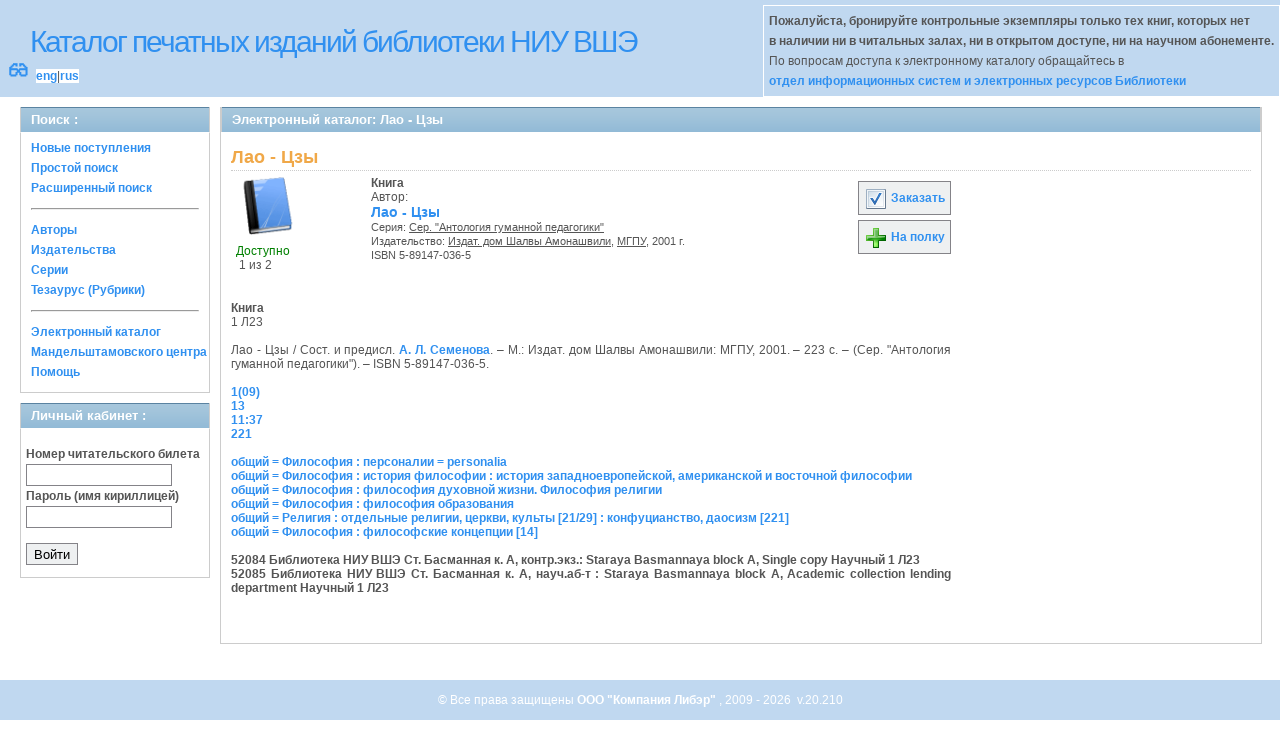

--- FILE ---
content_type: text/html; charset=UTF-8
request_url: http://opac.hse.ru/absopac/app/webroot/index.php?url=/notices/index/IdNotice:38759/Source:default
body_size: 11986
content:
<!DOCTYPE html>
<html>
<head>
	<meta http-equiv="Content-Type" content="text/html; charset=utf-8" />	<title>
		AbsOPACЛао - Цзы	</title>
	<link href="/absopac/app/webroot/favicon.ico" type="image/x-icon" rel="icon" /><link href="/absopac/app/webroot/favicon.ico" type="image/x-icon" rel="shortcut icon" /><link rel="stylesheet" type="text/css" href="/absopac/app/webroot/css/cake.generic.my.css" /><link rel="stylesheet" type="text/css" href="/absopac/app/webroot/css/style.css" /><link rel="stylesheet" type="text/css" href="/absopac/app/webroot/css/tables.css" /><link rel="stylesheet" type="text/css" href="/absopac/app/webroot/css/print.css" /><link rel="stylesheet" type="text/css" href="/absopac/app/webroot/css/search_forms.css" /><script type="text/javascript" src="/absopac/app/webroot/js/jquery.min.js"></script>
	<script type="text/javascript" src="/absopac/app/webroot/js/jquery.form.min.js"></script>
	<script type="text/javascript" src="/absopac/app/webroot/js/rating/jquery.rating.js"></script>
	<script type="text/javascript" src="/absopac/app/webroot/js/jquery.simplemodal.min.js"></script>
	<script type="text/javascript" src="/absopac/app/webroot/js/strings.js"></script>
	<script type="text/javascript" src="/absopac/app/webroot/js/jquery.autocomplete.js"></script><script type="text/javascript" src="/absopac/app/webroot/js/img.js"></script></head>
<body><div id="wrap">

	<div id="header">
		<div style="float: left;">
			<h1><a href="#">Каталог печатных изданий библиотеки НИУ ВШЭ</a></h1>
			<div style="float: left; font-size: 20px;margin: 2px 8px;"><a href="/absopac/app/webroot/index.php?url=/zoom" title="Масштаб 200% / нормальный">&#128083;</a></div>			<div class="languages" style="margin-top: 10px; float: left; background-color:#FFFFFF;">
				<a href="/absopac/app/webroot/index.php?url=/languages/switchLanguage/lang:eng">eng</a>|<a href="/absopac/app/webroot/index.php?url=/languages/switchLanguage/lang:rus">rus</a>		 	</div>
		</div>
		<div class="box"><b>Пожалуйста, бронируйте контрольные экземпляры только тех книг, которых нет<br> в наличии ни в читальных залах, ни в открытом доступе, ни на научном абонементе.</b><br>По вопросам доступа к электронному каталогу обращайтесь в<br> <a href="https://www.hse.ru/org/persons/430912">отдел информационных систем и электронных ресурсов Библиотеки</a></div>
	</div>
	
	<div id="content">
	
		<div id="left">
			<h2>Поиск : </h2>
			<div class="box"><ul>

	<li><a href="/absopac/app/webroot/index.php?url=/books/new_arrivals/">Новые поступления</a></li>

			<li><a href="/absopac/app/webroot/index.php?url=/SearchForms/index/1">Простой поиск</a></li>
	

			<li><a href="/absopac/app/webroot/index.php?url=/SearchForms/index/2">Расширенный поиск</a></li>
	
	
	
	
	<li class="general-menu-separator"><hr/></li>
	<li><a href="/absopac/app/webroot/index.php?url=/auteurs">Авторы</a></li>
	<li><a href="/absopac/app/webroot/index.php?url=/editeurs">Издательства</a></li>
	<li><a href="/absopac/app/webroot/index.php?url=/collections">Серии</a></li>
	<li><a href="/absopac/app/webroot/index.php?url=/Matieres">Тезаурус (Рубрики)</a></li>
	

	

	

	

	<li class="general-menu-separator"><hr/></li>
	
		
				<li><a href="http://opac.hse.ru/mendel" target="_blank">Электронный каталог Мандельштамовского центра</a></li>	
			<li><a href="/absopac/app/webroot/index.php?url=/help/index/">Помощь</a></li>
		</ul></div>
<h2>Личный кабинет : </h2>
			<div class="box"><div class="loginForm">
    <form action="/absopac/app/webroot/index.php?url=/users/login" target="_blank" style="text-align:left" id="UserLoginForm" method="post" accept-charset="utf-8"><div style="display:none;"><input type="hidden" name="_method" value="POST" /></div><label for="UserCodbarU">Номер читательского билета</label><input name="data[User][CodbarU]" type="text" maxlength="40" id="UserCodbarU" /><br/><label for="UserMotPasse">Пароль (имя кириллицей)</label><input type="password" name="data[User][MotPasse]" id="UserMotPasse" /><div class="buttons"><div class="submit"><input type="submit" value="Войти" /></div></div></form></div></div>
			
			
		</div>
		
		<div id="right">
			<div class="contentleft">
				<h2>Электронный каталог: Лао - Цзы</h2>
				<div class="contentleftbox"><link rel="stylesheet" type="text/css" href="/absopac/app/webroot/css/jquery.rating.css" /><link rel="stylesheet" type="text/css" href="/absopac/app/webroot/css/jquery.autocomplete.css" /><script type="text/javascript">
//<![CDATA[
isbdUrl = "\/absopac\/app\/webroot\/index.php?url=\/notices\/getIsbdAjax";
//]]>
</script><script type="text/javascript">
//<![CDATA[
exempUrl = "\/absopac\/app\/webroot\/index.php?url=\/notices\/getExemplaires";
//]]>
</script><script type="text/javascript">
//<![CDATA[
reservUrl = "\/absopac\/app\/webroot\/index.php?url=\/reservations\/add";
//]]>
</script><script type="text/javascript">
//<![CDATA[
liensUrl = "\/absopac\/app\/webroot\/index.php?url=\/notices\/getLiens";
//]]>
</script><script type="text/javascript">
//<![CDATA[
noticeUrl = "\/absopac\/app\/webroot\/index.php?url=\/notices\/index";
//]]>
</script><h3>Лао - Цзы</h3><div class="bookitem">
<div class="bookcover"><img src="/absopac/app/webroot/img/doctypes/1.gif" class="img_small" alt="" /><div><span class="noexmp"><span class="exmpavailable">Доступно</span><br><span class="exmpcount">&nbsp;1 из 2</span></span></div></div><div class="bookdetails">
<b>Книга</b><br/>Автор:<br/>
          <a class="big1" title="Лао - Цзы" href="#">
          Лао - Цзы</a><br/>

          <small>
          
          Серия: <a href="/absopac/app/webroot/index.php?url=/collections/view/id:3242/source:default" title="Сер. &quot;Антология гуманной педагогики&quot;" class="full-card-top-link">Сер. &quot;Антология гуманной педагогики&quot;</a><br/>Издательство: <a href="/absopac/app/webroot/index.php?url=/editeurs/view/id:2673/source:default" title="Издат. дом Шалвы Амонашвили" class="full-card-top-link">Издат. дом Шалвы Амонашвили</a>, <a href="/absopac/app/webroot/index.php?url=/editeurs/view/id:2674/source:default" title="МГПУ" class="full-card-top-link">МГПУ</a>, 2001 г.<br/>ISBN 5-89147-036-5          </small>
          <div style="clear: right; display: block;">
            
          <br style="line-height: 1.5em;"/>
          
          
          <p style="margin-top:5px;">
                    </p>
          </div>
          </div><div class="bookbuttons"> 
<p class="button">
  <a title="Добавить издание в пул заказов" href="/absopac/app/webroot/index.php?url=/books/reserve/IdNotice:38759/Source:default">
    <img border="0" 
		 title="Добавть издание в пул заказов" 
		 alt="Заказать" 
		 src="http://opac.hse.ru/absopac/app/webroot/img/book_reserv.png"/>
    Заказать  </a>
</p>

<p class="button">
  <a title="Поместить это издание на мою книжную полку" href="/absopac/app/webroot/index.php?url=/user_card/addbook/IdNotice:38759/Source:default">
    <img border="0" 
		 title="Поместить это издание на мою книжную полку" 
		 alt="На полку" 
		 src="http://opac.hse.ru/absopac/app/webroot/img/book_add.png"/>
    На полку  </a>
</p>

<div id="vk_38759">
</div>
</div><br/>
<div>
<div id ='ISBD'>
	<b> Книга</b><br/>1 Л23<br/>  <br/>     Лао - Цзы / Сост. и предисл. <a href="index.php?url=/auteurs/view/17343/source:default">А. Л. Семенова</a>. – М.: Издат. дом Шалвы Амонашвили: МГПУ, 2001. – 223 с. – (Сер. "Антология гуманной педагогики"). – ISBN 5-89147-036-5.<br/><br/><a target='_blank' href='index.php?url=/UdkWithoutTables/view/1%252809%2529/source:default'>1(09)</a><br/><a target='_blank' href='index.php?url=/UdkWithoutTables/view/13/source:default'>13</a><br/><a target='_blank' href='index.php?url=/UdkWithoutTables/view/11%253A37/source:default'>11:37</a><br/><a target='_blank' href='index.php?url=/UdkWithoutTables/view/221/source:default'>221</a><br/><br/><a target='_blank' href='index.php?url=/matieres/view/574/source:default'>общий = Философия : персоналии = personalia</a><br/><a target='_blank' href='index.php?url=/matieres/view/1073/source:default'>общий = Философия : история философии : история западноевропейской, американской и восточной философии</a><br/><a target='_blank' href='index.php?url=/matieres/view/275/source:default'>общий = Философия : философия духовной жизни. Философия религии</a><br/><a target='_blank' href='index.php?url=/matieres/view/279/source:default'>общий = Философия : философия образования</a><br/><a target='_blank' href='index.php?url=/matieres/view/1950/source:default'>общий = Религия : отдельные религии, церкви, культы [21/29] : конфуцианство, даосизм [221]</a><br/><a target='_blank' href='index.php?url=/matieres/view/2498/source:default'>общий = Философия : философские концепции [14]</a><br/><b><br/> 52084   Библиотека НИУ ВШЭ  Ст. Басманная к. А, контр.экз.: Staraya Basmannaya block A, Single copy  Научный  1 Л23<br/> 52085   Библиотека НИУ ВШЭ  Ст. Басманная к. А, науч.аб-т : Staraya Basmannaya block A, Academic collection lending department  Научный  1 Л23</b><br/><br/></div></div></div>
<script type="text/javascript">
//<![CDATA[

	jQuery('.star').rating({ 
 	 callback: function(value, link){ 
  	   	jQuery(this.form).find('input.star').rating('readOnly', true); 
    	jQuery(this.form).submit();
  } 
});
//]]>
</script><br/></div>
			</div>
		</div>
                                <!-- Yandex.Metrika counter -->
<script type="text/javascript" >
    (function (d, w, c) {
        (w[c] = w[c] || []).push(function() {
            try {
                w.yaCounter50847507 = new Ya.Metrika2({
                    id:50847507,
                    clickmap:true,
                    trackLinks:true,
                    accurateTrackBounce:true
                });
            } catch(e) { }
        });

        var n = d.getElementsByTagName("script")[0],
            s = d.createElement("script"),
            f = function () { n.parentNode.insertBefore(s, n); };
        s.type = "text/javascript";
        s.async = true;
        s.src = "https://mc.yandex.ru/metrika/tag.js";

        if (w.opera == "[object Opera]") {
            d.addEventListener("DOMContentLoaded", f, false);
        } else { f(); }
    })(document, window, "yandex_metrika_callbacks2");
</script>
<noscript><div><img src="https://mc.yandex.ru/watch/50847507" style="position:absolute; left:-9999px;" alt="" /></div></noscript>
<!-- /Yandex.Metrika counter -->	</div>
	
</div>
<div style="clear: both;"></div>
<div id="footer">
	&copy; Все права защищены 	<a href="http://www.libermedia.ru" target="_blank">
		ООО "Компания Либэр"	</a>, 2009 - 2026&nbsp; v.20.210</div>
<div>
</div>
</body>
</html>
